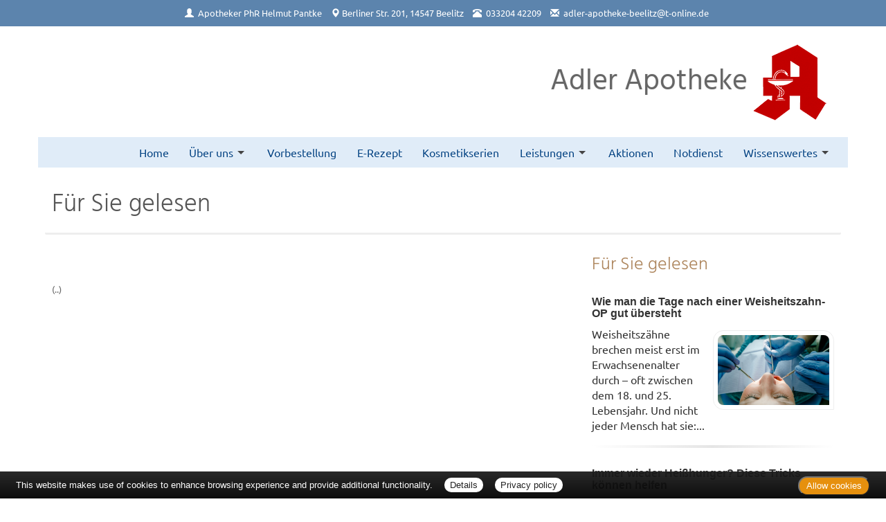

--- FILE ---
content_type: text/html; charset=UTF-8
request_url: https://www.adler-apotheke-beelitz.de/apotheke/gelesen/14131.htm
body_size: 4657
content:

<!DOCTYPE html>
<html lang="de">
<head>
<meta charset="UTF-8">
<meta name="viewport" content="width=device-width, initial-scale=1.0">
<title>Für Sie gelesen | Adler Apotheke, Beelitz</title><meta name="robots" content="index, follow" />
<meta name="description" content="Ihre Apotheke mit persönlicher Beratung, umfangreichem Service und hochwertigen Produkten für Gesundheit und Wohlbefinden. Wir freuen uns auf Ihren Besuch!" />
<meta name="author" content="meXXart GbR, Dessau" />
<meta name="page-topic" content="Apotheke, Gesundheit, Krankheit, Medikamente, Gesundheitsberatung" />
<meta name="page-type" content="Apothekenangebote und Informationen zur Gesunderhaltung" />
<meta name="format-detection" content="telephone=no">

<link rel="stylesheet" type="text/css" href="https://www.aposolutions.com/generell/plugins/bootstrap3/css/bootstrap.min.css" />

<link rel="stylesheet" type="text/css" href="https://www.aposolutions.com/generell/styles/common/vx4.css?11" />
<link rel="stylesheet" type="text/css" href="https://www.aposolutions.com/generell/styles/vx4_0012/style.css?3" />
<link rel="stylesheet" type="text/css" href="https://www.adler-apotheke-beelitz.de/generell/indi_styles.css" />
<link rel="stylesheet" type="text/css" href="https://www.aposolutions.com/generell/plugins/jquery/jquery-ui.css"/>
<link rel="stylesheet" type="text/css" href="https://www.aposolutions.com/generell/inc/modul/common/plugins/scrolltotop/css/ui.totop.css" />
<link rel="stylesheet" type="text/css" href="https://www.aposolutions.com/generell/inc/modul/common/plugins/swipebox/css/swipebox.min.css">
   
<link rel="stylesheet" type="text/css" href="https://www.aposolutions.com/generell/plugins/fontawesome/css/all.min.css" />
<link rel="shortcut icon" type="image/x-icon" href="/favicon.ico"  />
<link rel="shortcut icon" sizes="196x196" href="https://www.aposolutions.com/generell/pix/common/system/touch-icon.png">
<link rel="apple-touch-icon" sizes="180x180" href="https://www.aposolutions.com/generell/pix/common/system/apple-touch-icon.png">


<script type="text/javascript" src="https://www.aposolutions.com/generell/plugins/jquery/jquery-1.12.4.min.js"></script>
<script type="text/javascript" src="https://www.aposolutions.com/generell/plugins/jquery/jquery-ui.js" ></script>
<script type="text/javascript" src="https://www.aposolutions.com/generell/inc/modul/common/plugins/scrolltotop/js/jquery.ui.totop.min.js"></script>
<script type="text/javascript" src="https://www.aposolutions.com/generell/inc/modul/common/plugins/scrollto/jquery.scrollTo.min.js"></script>
<script type="text/javascript" src="https://www.aposolutions.com/generell/inc/modul/common/plugins/swipebox/js/jquery.swipebox.min.js"></script> 
<script type="text/javascript" src="https://www.aposolutions.com/generell/plugins/lazyload/jquery.lazy.min.js"></script>

<script type="text/javascript">
$(document).ready(function() {
    $().UItoTop({ easingType: 'easeOutQuart' });
});

	 $(function() {
        $('.lazy').lazy({
          effect: "fadeIn",
          effectTime: 1000,
          threshold: 0
        });
    });
	
(function($) {
	$('.swipebox').swipebox({useCSS : true,});
} )(jQuery);

</script>
<script language="JavaScript" src="https://www.aposolutions.com/generell/inc/modul/common/scripts.js" type="text/javascript"></script>
</head>
<body class="gelesen" >
<div class="overlay"></div>
<div id="header-top">
   <div id="header-top-inner">
   <a id="kontakt-trigger"><span class="glyphicon glyphicon-info-sign glyphicon-space"></span> Kontakt</a>
   <address id="header-address">
   <span class="glyphicon glyphicon-user glyphicon-space"></span> <a href="/apotheke/team.htm">Apotheker PhR Helmut Pantke</a> <br class="visible-xs visible-sm">
   <span class="glyphicon glyphicon-map-marker"></span> <a href="/apotheke/lageplan.htm">Berliner Str. 201, 14547 Beelitz</a> <br class="visible-xs visible-sm">
   <span class="glyphicon glyphicon-phone-alt glyphicon-space"></span> <span id="telefon-mobil"><a href="tel:033204 42209">033204 42209</a></span> <span id="telefon-desktop">033204 42209</span> <br class="visible-xs visible-sm">
   <span class="glyphicon glyphicon-envelope glyphicon-space"></span>
   
   <script type="text/javascript">
   var aaaa = "<a href='mailto:";
   var bbbb = "adler-apotheke-beelitz";
   var cccc = "t-online.de";
   var dddd = "' class='email'>";
   var eeee = "</a>";
   document.write(aaaa+bbbb+"@"+cccc+dddd+bbbb+"@"+cccc+eeee);
   </script>
      <p class="visible-xs"><a class='btn btn-small btn-default' href="https://www.aposolutions.com/tools/vcard/?id=857905"><i class="fas fa-address-book" aria-hidden="true"></i> Kontakt speichern</a></p>
   </address>
   </div>
</div>
<header id="header">
   <div id="pagetitle">
   <div class="container">
      <div class="row">
         <div class="col-lg-6" id="pagetitle-logo"><a href="/"  title="zur Startseite"><img alt="Logo Adler Apotheke" src="/pix/logo.png" id="logo" /></a></div>
         <div class="col-lg-6" id="pagetitle-logo2"><span id="pagetitle-aponame">Adler Apotheke</span><img alt="rotes Apotheken-A" id="logo2" src="https://www.aposolutions.com/generell/pix/vx4_0007/a.png"></div>
      </div></div>
   </div>
   <link rel="stylesheet" type="text/css" href="https://www.aposolutions.com/generell/inc/modul/common/plugins/oc/oc.css" />
<script>
$(function() {
    var html = $('html, body'),
        navContainer = $('.nav-container'),
        navToggle = $('.nav-toggle'),
        navDropdownToggle = $('.has-dropdown');

    // Nav toggle
    navToggle.on('click', function(e) {
        var $this = $(this);
        e.preventDefault();
        $this.toggleClass('is-active');
        navContainer.toggleClass('is-visible');
        html.toggleClass('nav-open');
		  $('#kontakt-trigger').toggle();
    });
  
    // Nav dropdown toggle
    navDropdownToggle.on('click', function() {
        var $this = $(this);
        $this.toggleClass('is-active').children('ul').toggleClass('is-visible');
    });
  
    // Prevent click events from firing on children of navDropdownToggle
    navDropdownToggle.on('click', '*', function(e) {
        e.stopPropagation();
    });
});
</script>

<nav class="nav" role="navigation">

<div class="wrapper wrapper-flush">
   <button class="nav-toggle" aria-label="Menü öffnen">
   <div class="icon-menu"> <span class="line line-1"></span> <span class="line line-2"></span> <span class="line line-3"></span> </div>
   </button>

<div class="nav-container">
<ul class="nav-menu menu">
<li class="menu-item"><a class='menu-link' href='/apotheke/willkommen.htm'>Home</a></li>
<li class="menu-item has-dropdown"><a class='menu-link' href='#'>Über uns</a>  <ul class="nav-dropdown menu"><li class="menu-item"><a class='menu-link' href='/apotheke/lageplan.htm'>&Ouml;ffnungszeiten und Lageplan</a></li>
<li class="menu-item"><a class='menu-link' href='/apotheke/team.htm'>Unser Team</a></li>
<li class="menu-item"><a class='menu-link' href='/apotheke/galerie.htm'>Bildergalerie</a></li>
</ul>
</li>
<li class="menu-item"><a class='menu-link' href='/apotheke/vorbestellung.htm'>Vorbestellung</a></li>
<li class="menu-item"><a class='menu-link' href='/apotheke/erezept.htm'>E-Rezept</a></li>
<li class="menu-item"><a class='menu-link' href='/apotheke/kosmetik.htm'>Kosmetikserien</a></li>
<li class="menu-item has-dropdown"><a class='menu-link' href='#'>Leistungen</a>  <ul class="nav-dropdown menu"><li class="menu-item"><a class='menu-link' href='/apotheke/kundenkarte.htm'>Kundenkarte</a></li>
<li class="menu-item"><a class='menu-link' href='/apotheke/beratungsleistung.htm'>Beratungsleistung</a></li>
<li class="menu-item"><a class='menu-link' href='/apotheke/zeitschriften.htm'>Zeitschriften</a></li>
<li class="menu-item"><a class='menu-link' href='/apotheke/services.htm'>Weitere Services</a></li>
</ul>
</li>
<li class="menu-item"><a class='menu-link' href='/apotheke/aktionen.htm'>Aktionen</a></li>
<li class="menu-item"><a class='menu-link' href='/apotheke/notdienst.htm'>Notdienst</a></li>
<li class="menu-item has-dropdown"><a class='menu-link' href='#'>Wissenswertes</a>  <ul class="nav-dropdown menu"><li class="menu-item"><a class='menu-link' href='/apotheke/ratgeber/1.htm'>Ratgeber</a></li>
<li class="menu-item"><a class='menu-link' href='/apotheke/monatsthema.htm'>Thema des Monats</a></li>
<li class="menu-item"><a class='menu-link' href='/apotheke/monatspflanze.htm'>Pflanze des Monats</a></li>
<li class="menu-item"><a class='menu-link' href='/apotheke/gelesen.htm'>Für Sie gelesen</a></li>
<li class="menu-item"><a class='menu-link' href='/apotheke/tv_tipps.htm'>TV-Tipps</a></li>
<li class="menu-item"><a class='menu-link' href='/apotheke/heilpflanzen.htm'>Heilpflanzen</a></li>
<li class="menu-item"><a class='menu-link' href='/apotheke/pollenflug.htm'>Pollenflug</a></li>
<li class="menu-item"><a class='menu-link' href='/apotheke/blutspende.htm'>Blut-/Organspende</a></li>
<li class="menu-item"><a class='menu-link' href='/apotheke/selbsthilfegruppen.htm'>Selbsthilfe</a></li>
<li class="menu-item"><a class='menu-link' href='/apotheke/berufsbilder.htm'>Berufsbilder</a></li>
<li class="menu-item"><a class='menu-link' href='/apotheke/links.htm'>Interessante Links</a></li>
<li class="menu-item"><a class='menu-link' href='/apotheke/zuzahlungen.htm'>Zuzahlungen</a></li></ul>
</ul>
</div>
</div>
</nav><br clear="all">
</header>


<script type="text/javascript">

$(document).ready(function(){
   $('#kontakt-trigger').click(function(){
		$('#header-address').toggle(200);  							
   });
})


$(document).ready(function() {
	
	$("body").css("display", "none");

    $("body").fadeIn(800);
});

</script> 
<div id="content">
   <div id="content-wrapper">
   <div class="container">
            <div class="row">
         <div class="col-xs-12"><h1 class="pagename">Für Sie gelesen</h1></div>
      </div>
      <div class="row"><div class="col-md-8 "><h2></h2>
<div class="picFloated"><img data-src="https://www.aposolutions.com/generell/pix/common/dpa/.jpg" alt="" title="" class="lazy" style="max-width:400px; height:auto"></div><br><p id='quelle'><br>(..)</p><br></div><div class="col-md-4 "><div class="box1"><h2>Für Sie gelesen</h2>
<div id='fsg-teaser-box'><div class="fsg-teaser-item clearfix"><h3><a href="/apotheke/gelesen/19494.htm">Wie man die Tage nach einer Weisheitszahn-OP gut übersteht</a></h3><p><a href="/apotheke/gelesen/19494.htm"><img data-src="https://www.aposolutions.com/generell/pix/common/dpa/2dFM2pg8GR9BfGtJfE5JWksjVJ9NJuWH9ToXdsaWVM.jpg" alt="" title="Eine Frau bei einer Zahnbehandlung" style="max-width:50%" class="lazy pic" />Weisheitszähne brechen meist erst im Erwachsenenalter durch – oft zwischen dem 18. und 25. Lebensjahr. Und nicht jeder Mensch hat sie:...</a></p></div><hr class="soften4 cf" /><div class="fsg-teaser-item clearfix"><h3><a href="/apotheke/gelesen/19495.htm">Immer wieder Heißhunger? Diese Tricks können helfen</a></h3><p><a href="/apotheke/gelesen/19495.htm"><img data-src="https://www.aposolutions.com/generell/pix/common/dpa/OoLSuh9s9mVyizp4G0pOh4ibLuIZxgZecraBAz7Q.jpg" alt="" title="Mann isst auf einem Sofa Chips" style="max-width:50%" class="lazy pic" />Plötzlich meldet sich Heißhunger? Vielleicht ist es gar keiner. Denn viele Menschen verwechseln Hunger mit Durst, wie das Bundeszentrum...</a></p></div><hr class="soften4 cf" /><div class="fsg-teaser-item clearfix"><h3><a href="/apotheke/gelesen/19496.htm">Mit kleinen Übungen zu mehr Selbstliebe im Alltag</a></h3><p><a href="/apotheke/gelesen/19496.htm"><img data-src="https://www.aposolutions.com/generell/pix/common/dpa/KubTi3A2XPGSsKq4iwAZCgdLLTj0wvJSx1ky6EvuL0.jpg" alt="" title="Frau lehnt sich zufrieden zurück" style="max-width:50%" class="lazy pic" />Sie sind mit Ihren Vorsätzen für 2026 schon gescheitert und machen sich innerlich Vorwürfe? Sie kommen zu Beginn des Jahres nicht in...</a></p></div><hr class="soften4 cf" /><div class="fsg-teaser-item clearfix"><h3><a href="/apotheke/gelesen/19493.htm">Sonnenschutz im Winter: Das sind die wichtigsten Tipps</a></h3><p><a href="/apotheke/gelesen/19493.htm"><img data-src="https://www.aposolutions.com/generell/pix/common/dpa/nOmVlgMtiZgaaOKDQMqF6GpsC7l2KRyVcEGZVVmpA.jpg" alt="" title="Winterspaziergang im Skigebiet in Garmisch-Partenkirchen" style="max-width:50%" class="lazy pic" />Nach dem Spaziergang bei allerbestem Winterwetter ist die Nase rot - und das liegt nicht an der Kälte?  So mancher hat die Wintersonne...</a></p></div><hr class="soften4 cf" /><div class="fsg-teaser-item clearfix"><h3><a href="/apotheke/gelesen/19492.htm">Ich weiß nicht, wie's mir geht - und jetzt?</a></h3><p><a href="/apotheke/gelesen/19492.htm"><img data-src="https://www.aposolutions.com/generell/pix/common/dpa/LJnIrlujr67UJmvDLOAJjaOTJ10uOrvW27OUAMTww.jpg" alt="" title="Frau steht abseits ihrer Kollegen in einem Büro" style="max-width:50%" class="lazy pic" />Noch bevor der Kaffee bestellt oder die Speisekarte aufgeklappt ist, fällt bei der Verabredung die eine Frage: «Wie geht's dir?» Ein...</a></p></div><hr class="soften4 cf" /><div class="fsg-teaser-item clearfix"><h3><a href="/apotheke/gelesen/19490.htm">Hilfe, meine Zähne lockern sich! Woran das liegen kann</a></h3><p><a href="/apotheke/gelesen/19490.htm"><img data-src="https://www.aposolutions.com/generell/pix/common/dpa/wVz0qOvhs5yPgJJOwqNPHdNw0wReeTl2wUid4WhUe98.jpg" alt="" title="Frau mit Zahnschmerzen beim Zahnarzt" style="max-width:50%" class="lazy pic" />In Apfel, Möhre oder Brot mit Kruste zu beißen - das macht keinen Spaß, wenn einer oder gleich mehrere Zähne locker sind. Auch die...</a></p></div></div>
</div></div></div>
           </div>
   </div>
</div>

<footer id="footer">
    <div id="footer-wrapper"><div class="container">
<div class="row">
   <div class="col-sm-12" id="servicemenu-wrapper">
      <ul id="servicemenu">
         <li class="firstMP"><a href="/">Home</a></li>
         <li><a href='/apotheke/kontakt.htm'>Kontakt</a></li><li><a href='/apotheke/sitemap.htm'>Sitemap</a></li><li><a href='/apotheke/datenschutz.htm'>Datenschutz</a></li><li><a href='/apotheke/datenschutz.htm#verbraucherrechte'>Verbraucherrechte</a></li><li><a href='/apotheke/barrierefreiheit.htm'>Barrierefreiheit</a></li><li><a href='/apotheke/impressum.htm'>Impressum</a></li>      </ul>
   </div>
</div>
<div class="row">
   <div class="col-sm-12">
   <span class="textHighlighter1">Bei Arzneimitteln: Zu Risiken und Nebenwirkungen lesen Sie die Packungsbeilage und fragen Sie Ihre Ärztin, Ihren Arzt oder in Ihrer Apotheke. Bei Tierarzneimitteln: Zu Risiken und Nebenwirkungen lesen Sie die Packungsbeilage und fragen Sie Ihre Tierärztin, Ihren Tierarzt oder in Ihrer Apotheke. Nur solange Vorrat reicht. Irrtum vorbehalten. Alle Preise inkl. MwSt. * Sparpotential gegenüber der unverbindlichen Preisempfehlung des Herstellers (UVP) oder der unverbindlichen Herstellermeldung des Apothekenverkaufspreises (UAVP) an die Informationsstelle für Arzneispezialitäten (IFA GmbH) / nur bei rezeptfreien Produkten außer Büchern. UVP = Unverbindliche Preisempfehlung des Herstellers (UVP). AVP = Apothekenverkaufspreis (AVP). Der AVP ist keine unverbindliche Preisempfehlung der Hersteller. Der AVP ist ein von den Apotheken selbst in Ansatz gebrachter Preis für rezeptfreie Arzneimittel, der in der Höhe dem für Apotheken verbindlichen Arzneimittel Abgabepreis entspricht, zu dem eine Apotheke in bestimmten Fällen das Produkt mit der gesetzlichen Krankenversicherung abrechnet. Im Gegensatz zum AVP ist die gebräuchliche UVP eine Empfehlung der Hersteller.</span>
   </div>
</div>
</div>
<br></div>
</footer>
  
<script type="text/javascript" src="https://www.aposolutions.com/generell/inc/modul/common/plugins/cookiebar/cookiebar.js?always=1&showPolicyLink=1&privacyPage=%2Fapotheke%2Fdatenschutz.htm"></script>
      </body>
</html>



--- FILE ---
content_type: text/css
request_url: https://www.adler-apotheke-beelitz.de/generell/indi_styles.css
body_size: 13
content:



/* Kacheln --------------------------------------------------- */
/* *********************************************************** */

.kachel  {
	background:#ff9b00 !important;
}

.hvr-rectangle-out:before {  
	background:#bf3922 !important;
}

